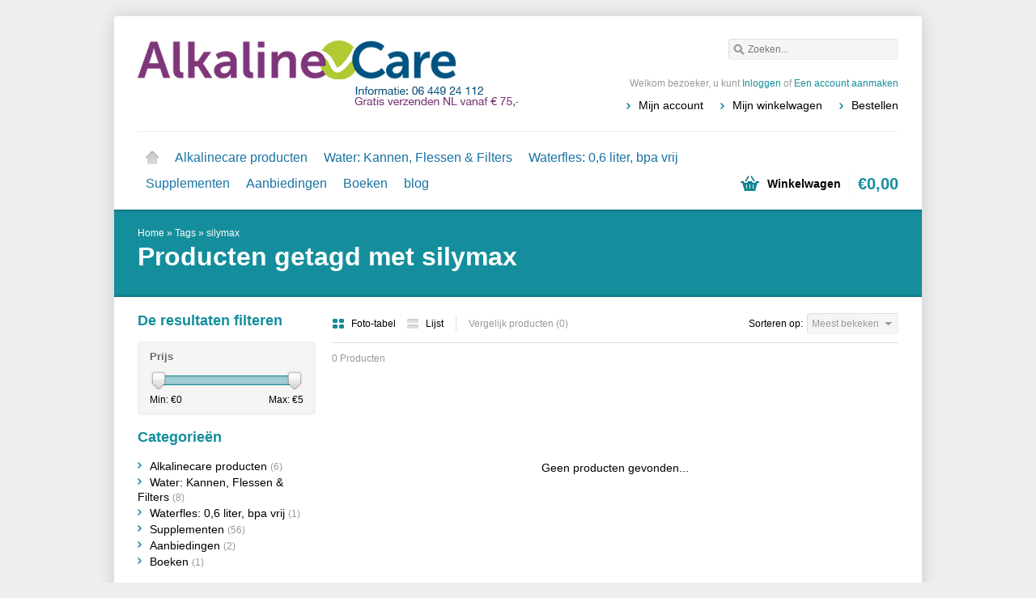

--- FILE ---
content_type: text/html;charset=utf-8
request_url: https://www.alkalinecare.nl/tags/silymax/
body_size: 5427
content:
<!DOCTYPE html>
<html lang="nl">
    <head>
        <meta charset="utf-8"/>
<!-- [START] 'blocks/head.rain' -->
<!--

  (c) 2008-2026 Lightspeed Netherlands B.V.
  http://www.lightspeedhq.com
  Generated: 20-01-2026 @ 23:35:23

-->
<link rel="canonical" href="https://www.alkalinecare.nl/tags/silymax/"/>
<link rel="alternate" href="https://www.alkalinecare.nl/index.rss" type="application/rss+xml" title="Nieuwe producten"/>
<meta name="robots" content="noodp,noydir"/>
<meta property="og:url" content="https://www.alkalinecare.nl/tags/silymax/?source=facebook"/>
<meta property="og:site_name" content="Alkalinecare"/>
<meta property="og:title" content="silymax"/>
<meta property="og:description" content="Alkalinecare biedt gezondheids- en vitaliteitsondersteunende producten. In het assortiment vindt u supplementen, greens, bpa en bps vrije waterflessen, waterfil"/>
<!--[if lt IE 9]>
<script src="https://cdn.webshopapp.com/assets/html5shiv.js?2025-02-20"></script>
<![endif]-->
<!-- [END] 'blocks/head.rain' -->
        <title>silymax - Alkalinecare</title>
        <meta name="description" content="Alkalinecare biedt gezondheids- en vitaliteitsondersteunende producten. In het assortiment vindt u supplementen, greens, bpa en bps vrije waterflessen, waterfil" />
        <meta name="keywords" content="silymax, supplementen, greens, vitamines, mineralen, exendo, bonusan, alkalinecare, good health, youngphorever, bpa vrij, bps vrij, ionizers, gezond water, kraanwater gezondheid, superfood, raw, alkaline water, ph, life ionizers, geioniseerd water, a" />
        <meta name="viewport" content="width=1024" />
        <link rel="shortcut icon" href="https://cdn.webshopapp.com/shops/15402/themes/8007/assets/favicon.ico?20231117180505" type="image/x-icon" />
                <link rel="stylesheet" href="https://cdn.webshopapp.com/shops/15402/themes/8007/assets/stylesheet.css?20231117180505" />
        <link rel="stylesheet" href="https://cdn.webshopapp.com/shops/15402/themes/8007/assets/settings.css?20231117180505" />
        <link rel="stylesheet" href="https://cdn.webshopapp.com/assets/jquery-fancybox-2-1-4.css?2025-02-20" />
        <link rel="stylesheet" href="https://cdn.webshopapp.com/assets/jquery-fancybox-2-1-4-thumbs.css?2025-02-20" />
        <link rel="stylesheet" href="https://cdn.webshopapp.com/shops/15402/themes/8007/assets/custom.css?20231117180505" />
        <script src="https://cdn.webshopapp.com/assets/jquery-1-9-1.js?2025-02-20"></script>
        <script src="https://cdn.webshopapp.com/assets/jquery-migrate-1-1-1.js?2025-02-20"></script>
        <script src="https://cdn.webshopapp.com/assets/jquery-ui-1-10-1.js?2025-02-20"></script>
        <script src="https://cdn.webshopapp.com/assets/jquery-fancybox-2-1-4.js?2025-02-20"></script>
        <script src="https://cdn.webshopapp.com/assets/jquery-fancybox-2-1-4-thumbs.js?2025-02-20"></script>
        <script src="https://cdn.webshopapp.com/assets/jquery-zoom-1-7-0.js?2025-02-20"></script>
        <script src="https://cdn.webshopapp.com/assets/jquery-jcarousel-0-3-0.js?2025-02-20"></script>
        <script src="https://cdn.webshopapp.com/shops/15402/themes/8007/assets/playful.js?20231117180505"></script>
    </head>
    <body>
        <div id="gridsystem" class="hide"></div>

        <div class="wrapper layout-fixed border-shadow-dark">
            <div class="header clearfix">
                <div class="container">
                    <a href="https://www.alkalinecare.nl/" class="logo" title="Alkalinecare - bevorderen en ondersteunen gezondheid en vitaliteit">
                        <img src="https://cdn.webshopapp.com/shops/15402/themes/8007/assets/logo.png?20231117180505" alt="Alkalinecare - bevorderen en ondersteunen gezondheid en vitaliteit" />
                    </a>
                    <div class="topnav">
                        <div class="search tui clearfix">
                            <form action="https://www.alkalinecare.nl/search/" method="get">
                                <input type="text" name="q" autocomplete="off" value="" placeholder="Zoeken..." x-webkit-speech="x-webkit-speech" />
                            </form>
                        </div>
                        <div class="autocomplete">
                            <div class="arrow"></div>
                            <div class="products products-livesearch"></div>
                            <div class="more"><a href="#">Bekijk alle resultaten <span>(0)</span></a></div>
                            <div class="notfound">Geen producten gevonden...</div>
                        </div>
                                                                    </div>
                    <div class="shopnav">
                                                    <p>Welkom bezoeker, u kunt <a href="https://www.alkalinecare.nl/account/">Inloggen</a> of <a href="https://www.alkalinecare.nl/account/register/">Een account aanmaken</a></p>
                                                <ul>
                            <li><a href="https://www.alkalinecare.nl/account/" title="Mijn account">Mijn account</a></li>
                            <li><a href="https://www.alkalinecare.nl/cart/" title="Mijn winkelwagen">Mijn winkelwagen</a></li>
                            <li><a href="https://www.alkalinecare.nl/checkout/" title="Bestellen">Bestellen</a></li>
                        </ul>
                    </div>
                    <div class="categories">
                        <ul class="clearfix">
                            <li class="home"><a href="https://www.alkalinecare.nl/" title="Home">Home</a></li>
                                                            <li><a href="https://www.alkalinecare.nl/alkalinecare-producten/" class="main" title="Alkalinecare producten">Alkalinecare producten</a>
                                                                            <ul>
                                            <li class="arrow"></li>
                                                                                        <li><a href="https://www.alkalinecare.nl/alkalinecare-producten/producten/" class="ellipsis" title="PRODUCTEN">PRODUCTEN <span>(5)</span></a>
                                                                                                    </li>
                                                                                    </ul>
                                                                    </li>
                                                            <li><a href="https://www.alkalinecare.nl/water-kannen-flessen-filters/" class="main" title="Water: Kannen, Flessen &amp; Filters">Water: Kannen, Flessen &amp; Filters</a>
                                                                            <ul>
                                            <li class="arrow"></li>
                                                                                        <li><a href="https://www.alkalinecare.nl/water-kannen-flessen-filters/filters/" class="ellipsis" title="FILTERS">FILTERS <span>(6)</span></a>
                                                                                                    </li>
                                                                                        <li><a href="https://www.alkalinecare.nl/water-kannen-flessen-filters/waterflessen-bpa-vrij/" class="ellipsis" title="WATERFLESSEN: BPA-vrij">WATERFLESSEN: BPA-vrij <span>(3)</span></a>
                                                                                                    </li>
                                                                                    </ul>
                                                                    </li>
                                                            <li><a href="https://www.alkalinecare.nl/waterfles-06-liter-bpa-vrij/" class="main" title="Waterfles: 0,6 liter, bpa vrij">Waterfles: 0,6 liter, bpa vrij</a>
                                                                    </li>
                                                            <li><a href="https://www.alkalinecare.nl/supplementen/" class="main" title="Supplementen">Supplementen</a>
                                                                            <ul>
                                            <li class="arrow"></li>
                                                                                        <li><a href="https://www.alkalinecare.nl/supplementen/good-health-naturally/" class="ellipsis" title="Good health Naturally">Good health Naturally <span>(50)</span></a>
                                                                                                    </li>
                                                                                        <li><a href="https://www.alkalinecare.nl/supplementen/exendo/" class="ellipsis" title="Exendo">Exendo <span>(14)</span></a>
                                                                                                            <ul>
                                                                                                                        <li><a href="https://www.alkalinecare.nl/supplementen/exendo/dpp-iv/" class="ellipsis" title="DPP IV">DPP IV <span>(1)</span></a></li>
                                                                                                                    </ul>
                                                                                                    </li>
                                                                                        <li><a href="https://www.alkalinecare.nl/supplementen/vitals/" class="ellipsis" title="Vitals">Vitals <span>(0)</span></a>
                                                                                                    </li>
                                                                                        <li><a href="https://www.alkalinecare.nl/supplementen/bonusan/" class="ellipsis" title="Bonusan">Bonusan <span>(1)</span></a>
                                                                                                    </li>
                                                                                        <li><a href="https://www.alkalinecare.nl/supplementen/diverse-producten/" class="ellipsis" title="Diverse producten">Diverse producten <span>(2)</span></a>
                                                                                                    </li>
                                                                                    </ul>
                                                                    </li>
                                                            <li><a href="https://www.alkalinecare.nl/aanbiedingen/" class="main" title="Aanbiedingen">Aanbiedingen</a>
                                                                            <ul>
                                            <li class="arrow"></li>
                                                                                        <li><a href="https://www.alkalinecare.nl/aanbiedingen/20-korting-producten/" class="ellipsis" title="20 % korting producten">20 % korting producten <span>(5)</span></a>
                                                                                                    </li>
                                                                                        <li><a href="https://www.alkalinecare.nl/aanbiedingen/15-korting-producten/" class="ellipsis" title="15 % korting producten">15 % korting producten <span>(20)</span></a>
                                                                                                    </li>
                                                                                    </ul>
                                                                    </li>
                                                            <li><a href="https://www.alkalinecare.nl/boeken/" class="main" title="Boeken">Boeken</a>
                                                                    </li>
                                                                                                                      <li><a href="https://www.alkalinecare.nl/blogs/blog/" class="main">blog</a>
                                    <ul>
                                        <li class="arrow"></li>
                                        <li class="title">Recente berichten</li>
                                                                                    <li><a href="https://www.alkalinecare.nl/blogs/blog/neem-gezondheid-en-vitaliteit-in-eigen-hand/" class="ellipsis" title="neem gezondheid en vitaliteit in eigen hand">neem gezondheid en vitaliteit in eigen hand</a></li>
                                                                            </ul>
                                </li>
                                                                                  </ul>
                    </div>
                    <div class="cart">
                        <a href="https://www.alkalinecare.nl/cart/" title="Mijn winkelwagen">
                            <i></i>
                            <small>Winkelwagen</small>
                            <strong>€0,00</strong>
                        </a>
                                            </div>
                </div>
            </div>

            
            <div class="heading">
  <div class="box-border box-border-top"></div>
  <div class="box-border box-border-bottom"></div>
  <div class="container">
    <div class="breadcrumbs">
      <a href="https://www.alkalinecare.nl/" title="Home">Home</a>
              &raquo; <a href="https://www.alkalinecare.nl/tags/">Tags</a>
              &raquo; <a href="https://www.alkalinecare.nl/tags/silymax/">silymax</a>
          </div>
        <h1>Producten getagd met silymax</h1>
  </div>
</div>
<div class="template-content template-collection">
  <div class="sidebar sidebar-left clearfix">
    <div class="sidebar-main">
            <div class="collection-options clearfix">
        <div class="collection-options-mode">
          <a href="https://www.alkalinecare.nl/tags/silymax/" class="button-grid icon icon-16 active">
            <span class="icon-icon icon-icon-grid"></span>
            Foto-tabel
          </a>
          <a href="https://www.alkalinecare.nl/tags/silymax/?mode=list" class="button-list icon icon-16">
            <span class="icon-icon icon-icon-list"></span>
            Lijst
          </a>
        </div>
        <div class="collection-options-compare">
          <a href="https://www.alkalinecare.nl/compare/" title="Vergelijk producten">Vergelijk producten (0)</a>
        </div>
        <div class="collection-options-sort">
          <span class="label">Sorteren op:</span>
          <div class="tui-dropdown">
            <span>Meest bekeken</span>
            <ul>
                              <li><a href="https://www.alkalinecare.nl/tags/silymax/" title="Meest bekeken">Meest bekeken</a></li>
                              <li><a href="https://www.alkalinecare.nl/tags/silymax/?sort=newest" title="Nieuwste producten">Nieuwste producten</a></li>
                              <li><a href="https://www.alkalinecare.nl/tags/silymax/?sort=lowest" title="Laagste prijs">Laagste prijs</a></li>
                              <li><a href="https://www.alkalinecare.nl/tags/silymax/?sort=highest" title="Hoogste prijs">Hoogste prijs</a></li>
                              <li><a href="https://www.alkalinecare.nl/tags/silymax/?sort=asc" title="Naam oplopend">Naam oplopend</a></li>
                              <li><a href="https://www.alkalinecare.nl/tags/silymax/?sort=desc" title="Naam aflopend">Naam aflopend</a></li>
                          </ul>
          </div>
        </div>
              </div>
      <div class="collection-nav clearfix">
        <div class="collection-nav-total">0 Producten</div>
      </div>
      <div id="collectionProductsContainer">
              <div class="products products-grid clearfix">
      <div class="products-loader">Loading...</div>
              <div class="products-empty">Geen producten gevonden...</div>
                </div>
        </div>

                </div>
    <div class="sidebar-side">
        <form action="https://www.alkalinecare.nl/tags/silymax/" method="get" id="filter_form">
    <input type="hidden" name="mode" value="grid" id="filter_form_mode" />
    <input type="hidden" name="limit" value="20" id="filter_form_limit" />
    <input type="hidden" name="sort" value="popular" id="filter_form_sort" />
    <input type="hidden" name="max" value="5" id="filter_form_max" />
    <input type="hidden" name="min" value="0" id="filter_form_min" />
    <div class="sidebar-box">
      <h2>De resultaten filteren</h2>
            <div class="sidebar-box-filter">
        <h4>Prijs</h4>
        <div class="sidebar-filter">
          <div class="sidebar-filter-slider">
            <div id="collection-filter-price" class=""></div>
          </div>
          <div class="sidebar-filter-range clearfix">
            <div class="min">Min: €<span>0</span></div>
            <div class="max">Max: €<span>5</span></div>
          </div>
        </div>
      </div>
          </div>
  </form>

  <script type="text/javascript">
    $(function(){
      $('#filter_form input, #filter_form select').change(function(){
        $(this).closest('form').submit();
      });

      $("#collection-filter-price").slider({
        range: true,
        min: 0,
        max: 5,
        values: [0, 5],
        step: 1,
        slide: function( event, ui){
          $('.sidebar-filter-range .min span').html(ui.values[0]);
          $('.sidebar-filter-range .max span').html(ui.values[1]);

          $('#filter_form_min').val(ui.values[0]);
          $('#filter_form_max').val(ui.values[1]);
        },
        stop: function(event, ui){
          $('#filter_form').submit();
        }
      });
    });
  </script>
<div class="sidebar-box">
  <h2>Categorieën</h2>
  <ul>
           <li><span class="arrow"></span><a href="https://www.alkalinecare.nl/alkalinecare-producten/" title="Alkalinecare producten">Alkalinecare producten <span>(6)</span></a>
            </li>
           <li><span class="arrow"></span><a href="https://www.alkalinecare.nl/water-kannen-flessen-filters/" title="Water: Kannen, Flessen &amp; Filters">Water: Kannen, Flessen &amp; Filters <span>(8)</span></a>
            </li>
           <li><span class="arrow"></span><a href="https://www.alkalinecare.nl/waterfles-06-liter-bpa-vrij/" title="Waterfles: 0,6 liter, bpa vrij">Waterfles: 0,6 liter, bpa vrij <span>(1)</span></a>
            </li>
           <li><span class="arrow"></span><a href="https://www.alkalinecare.nl/supplementen/" title="Supplementen">Supplementen <span>(56)</span></a>
            </li>
           <li><span class="arrow"></span><a href="https://www.alkalinecare.nl/aanbiedingen/" title="Aanbiedingen">Aanbiedingen <span>(2)</span></a>
            </li>
           <li><span class="arrow"></span><a href="https://www.alkalinecare.nl/boeken/" title="Boeken">Boeken <span>(1)</span></a>
            </li>
      </ul>
</div>
  <div class="sidebar-box recent">
    <h2>Recent bekeken <a href="https://www.alkalinecare.nl/recent/clear/" title="Wissen">Wissen</a></h2>
          <div class="products products-sidebar">
      <div class="products-loader">Loading...</div>
                </div>
    </div>
    </div>
  </div>
</div>

                            <div class="socialbar clearfix has_newsletterbar">
                    <div class="box-border box-border-top"></div>
                    <div class="box-border box-border-bottom"></div>
                    <div class="socialbar-container">
                                                    <div class="socialbar-blog">
                                <h4 class="border">Recente berichten</h4>
                                <div class="socialbar-blog-box">
                                                                                                                        <div class="blog-article">
                                                <h3><a href="https://www.alkalinecare.nl/blogs/blog/neem-gezondheid-en-vitaliteit-in-eigen-hand/">neem gezondheid en vitaliteit in eigen hand</a></h3>
                                            </div>
                                                                                                            </div>
                            </div>
                                                                            <div class="socialbar-twitter">
                                <h4 class="border">Twitter</h4>
                                <div class="socialbar-twitter-box">
                                  <a class="twitter-timeline" style="height:250px;" href="https://twitter.com/" data-dnt="true" data-chrome="noheader nofooter noborders transparent" data-link-color="" data-widget-id="337604896515833857">Tweets by Alkalinecare - bevorderen en ondersteunen gezondheid en vitaliteit</a>
                                    <script>!function(d,s,id){var js,fjs=d.getElementsByTagName(s)[0],p=/^http:/.test(d.location)?'http':'https';if(!d.getElementById(id)){js=d.createElement(s);js.id=id;js.src=p+"://platform.twitter.com/widgets.js";fjs.parentNode.insertBefore(js,fjs);}}(document,"script","twitter-wjs");</script>
                                </div>
                            </div>
                                                                            <div class="socialbar-facebook">
                                <h4 class="border">Facebook</h4>
                                <div class="socialbar-facebook-box">
                                    <iframe src="//www.facebook.com/plugins/likebox.php?href=http%3A%2F%2Fwww.facebook.com%2Fseoshop&amp;width=300&amp;height=275&amp;show_faces=false&amp;colorscheme=light&amp;stream=true&amp;show_border=false&amp;header=false&amp;appId=154005474684339" style="border:none; overflow:hidden; width:300px; height:250px;" allowTransparency="true"></iframe>
                                </div>
                            </div>
                                            </div>
                </div>
            
                            <div class="has_socialbar" id="newsletterbar">
                    <div class="box-border box-border-top"></div>
                    <div class="inner">
                        <form id="form-newsletter" action="https://www.alkalinecare.nl/account/newsletter/" method="post">
                            <input type="hidden" name="key" value="c742fade6684d672ab4a468cde53b9b9" />
                            <label for="newsletter-email"><span>Wilt u op de hoogte blijven?</span> Word lid van onze mailinglijst:</label>
                            <input type="text" name="email" id="newsletter-email" value="" placeholder="E-mail adres" />
                            <button type="submit">Abonneer</button>
                        </form>
                    </div>
                    <div class="box-border box-border-bottom"></div>
                </div>
            
            <div class="footer">
                <div class="footer-nav grid  clearfix">
                    <div class="grid-4">
                        <h4>Informatie</h4>
                        <ul>
                                                                              <li class="glyphicon glyphicon-chevron-right"><a href="https://www.alkalinecare.nl/service/about/" title="Over ons">Over ons</a></li>
                                                                                                                                                                                                                                                              <li class="glyphicon glyphicon-chevron-right"><a href="https://www.alkalinecare.nl/service/payment-methods/" title="Betaalmethoden">Betaalmethoden</a></li>
                                                                                                                                                                                                                                </ul>
                    </div>
                    <div class="grid-4">
                                              <h4>Meer</h4>
                        <ul>
                            <li class="glyphicon glyphicon-chevron-right" ><a href="https://www.alkalinecare.nl/collection/" title="Alle producten">Alle producten</a></li>
                            <li class="glyphicon glyphicon-chevron-right" ><a href="https://www.alkalinecare.nl/collection/?sort=newest" title="Nieuwste producten">Nieuwste producten</a></li>
                            <li class="glyphicon glyphicon-chevron-right" ><a href="https://www.alkalinecare.nl/collection/offers/" title="Aanbiedingen">Aanbiedingen</a></li>
                                                            <li class="glyphicon glyphicon-chevron-right" ><a href="https://www.alkalinecare.nl/brands/" title="Merken">Merken</a></li>
                                                                                        <li class="glyphicon glyphicon-chevron-right"><a href="https://www.alkalinecare.nl/tags/" title="Tags">Tags</a></li>
                                                    </ul>
                                                                          <h4 style="margin-top:20px;">RSS feeds</h4>
                            <ul>
                                <li class="glyphicon glyphicon-chevron-right" ><a href="https://www.alkalinecare.nl/index.rss" title="Nieuwste producten">Nieuwste producten</a></li>
                            </ul>
                                            </div>
                    <div class="grid-4">
                        <h4>Mijn account</h4>
                        <ul>
                            <li class="glyphicon glyphicon-chevron-right" ><a href="https://www.alkalinecare.nl/account/information/" title="Account informatie">Account informatie</a></li>
                            <li class="glyphicon glyphicon-chevron-right" ><a href="https://www.alkalinecare.nl/account/orders/" title="Mijn bestellingen">Mijn bestellingen</a></li>
                                                          <li class="glyphicon glyphicon-chevron-right" ><a href="https://www.alkalinecare.nl/account/tickets/" title="Mijn tickets">Mijn tickets</a></li>
                                                        <li class="glyphicon glyphicon-chevron-right" ><a href="https://www.alkalinecare.nl/account/wishlist/" title="Mijn verlanglijst">Mijn verlanglijst</a></li>
                                                    </ul>
                    </div>
                    <div class="grid-4 grid-4-last">
                        <h4>Klantenservice</h4>
                        <ul>
                                                                                                                                        <li class="glyphicon glyphicon-chevron-right"><a href="https://www.alkalinecare.nl/service/general-terms-conditions/" title="Algemene voorwaarden">Algemene voorwaarden</a></li>
                                                                                                              <li class="glyphicon glyphicon-chevron-right"><a href="https://www.alkalinecare.nl/service/disclaimer/" title="Disclaimer">Disclaimer</a></li>
                                                                                                              <li class="glyphicon glyphicon-chevron-right"><a href="https://www.alkalinecare.nl/service/privacy-policy/" title="Privacy Policy">Privacy Policy</a></li>
                                                                                                                                                                    <li class="glyphicon glyphicon-chevron-right"><a href="https://www.alkalinecare.nl/service/shipping-returns/" title="Verzenden &amp; retourneren">Verzenden &amp; retourneren</a></li>
                                                                                                              <li class="glyphicon glyphicon-chevron-right"><a href="https://www.alkalinecare.nl/service/" title="Klantenservice">Klantenservice</a></li>
                                                                                                              <li class="glyphicon glyphicon-chevron-right"><a href="https://www.alkalinecare.nl/sitemap/" title="Sitemap">Sitemap</a></li>
                                                                              </ul>
                    </div>
                </div>
                                <div class="footer-hallmarks clearfix">
                  <table>
                    <tr>
                                              <td>
                          <a href="http://" title="CE certified">
                            <img src="" alt="CE certified" title="CE certified" />
                          </a>
                        </td>
                                          </tr>
                  </table>       
                </div>    
                       
                                                      <div class="footer-tags">
                        <ul class="tagcloud clearfix">
                                                        <li><a href="https://www.alkalinecare.nl/tags/adhd/" title="ADHD">ADHD <span>(9)</span></a></li>
                                                        <li><a href="https://www.alkalinecare.nl/tags/bpa-vrij/" title="BPA vrij">BPA vrij <span>(2)</span></a></li>
                                                        <li><a href="https://www.alkalinecare.nl/tags/dpp-4/" title="DPP 4">DPP 4 <span>(2)</span></a></li>
                                                        <li><a href="https://www.alkalinecare.nl/tags/dpp-iv/" title="DPP IV">DPP IV <span>(2)</span></a></li>
                                                        <li><a href="https://www.alkalinecare.nl/tags/exendo/" title="Exendo">Exendo <span>(6)</span></a></li>
                                                        <li><a href="https://www.alkalinecare.nl/tags/gluzym/" title="Gluzym">Gluzym <span>(2)</span></a></li>
                                                        <li><a href="https://www.alkalinecare.nl/tags/m7/" title="M7">M7 <span>(3)</span></a></li>
                                                        <li><a href="https://www.alkalinecare.nl/tags/m7-life-ionizer/" title="M7 life ionizer">M7 life ionizer <span>(5)</span></a></li>
                                                        <li><a href="https://www.alkalinecare.nl/tags/vervangingsfilter/" title="Vervangingsfilter">Vervangingsfilter <span>(5)</span></a></li>
                                                        <li><a href="https://www.alkalinecare.nl/tags/aanbieding/" title="aanbieding">aanbieding <span>(2)</span></a></li>
                                                        <li><a href="https://www.alkalinecare.nl/tags/alkaline-water/" title="alkaline water">alkaline water <span>(8)</span></a></li>
                                                        <li><a href="https://www.alkalinecare.nl/tags/alkalinecare/" title="alkalinecare">alkalinecare <span>(10)</span></a></li>
                                                        <li><a href="https://www.alkalinecare.nl/tags/alkalinecarenl/" title="alkalinecare.nl">alkalinecare.nl <span>(8)</span></a></li>
                                                        <li><a href="https://www.alkalinecare.nl/tags/alkalinewater/" title="alkalinewater">alkalinewater <span>(6)</span></a></li>
                                                        <li><a href="https://www.alkalinecare.nl/tags/alkalisch-water/" title="alkalisch water">alkalisch water <span>(8)</span></a></li>
                                                        <li><a href="https://www.alkalinecare.nl/tags/basisch-water/" title="basisch water">basisch water <span>(6)</span></a></li>
                                                        <li><a href="https://www.alkalinecare.nl/tags/bonusan/" title="bonusan">bonusan <span>(2)</span></a></li>
                                                        <li><a href="https://www.alkalinecare.nl/tags/calciumcarbonaat/" title="calciumcarbonaat">calciumcarbonaat <span>(2)</span></a></li>
                                                        <li><a href="https://www.alkalinecare.nl/tags/de-epigenetica-van-adhd-en-gutamaat/" title="de epigenetica van ADHD en gutamaat">de epigenetica van ADHD en gutamaat <span>(7)</span></a></li>
                                                        <li><a href="https://www.alkalinecare.nl/tags/garantie/" title="garantie">garantie <span>(2)</span></a></li>
                                                        <li><a href="https://www.alkalinecare.nl/tags/ionisator/" title="ionisator">ionisator <span>(7)</span></a></li>
                                                        <li><a href="https://www.alkalinecare.nl/tags/ioniser/" title="ioniser">ioniser <span>(8)</span></a></li>
                                                        <li><a href="https://www.alkalinecare.nl/tags/kaliumbicarbonaat/" title="kaliumbicarbonaat">kaliumbicarbonaat <span>(2)</span></a></li>
                                                        <li><a href="https://www.alkalinecare.nl/tags/life-ionizer/" title="life ionizer">life ionizer <span>(6)</span></a></li>
                                                        <li><a href="https://www.alkalinecare.nl/tags/life-ionizer-7700/" title="life ionizer 7700">life ionizer 7700 <span>(4)</span></a></li>
                                                        <li><a href="https://www.alkalinecare.nl/tags/life-ionizer-9100/" title="life ionizer 9100">life ionizer 9100 <span>(3)</span></a></li>
                                                        <li><a href="https://www.alkalinecare.nl/tags/lifeionizer/" title="lifeionizer">lifeionizer <span>(4)</span></a></li>
                                                        <li><a href="https://www.alkalinecare.nl/tags/magnesiumcarbonaat/" title="magnesiumcarbonaat">magnesiumcarbonaat <span>(2)</span></a></li>
                                                        <li><a href="https://www.alkalinecare.nl/tags/natriumbicarbonaat/" title="natriumbicarbonaat">natriumbicarbonaat <span>(3)</span></a></li>
                                                        <li><a href="https://www.alkalinecare.nl/tags/ph-miracle/" title="pH miracle">pH miracle <span>(3)</span></a></li>
                                                        <li><a href="https://www.alkalinecare.nl/tags/phour-salts/" title="phour salts">phour salts <span>(3)</span></a></li>
                                                        <li><a href="https://www.alkalinecare.nl/tags/serrapeptase/" title="serrapeptase">serrapeptase <span>(7)</span></a></li>
                                                        <li><a href="https://www.alkalinecare.nl/tags/vetzuren/" title="vetzuren">vetzuren <span>(2)</span></a></li>
                                                        <li><a href="https://www.alkalinecare.nl/tags/waterfles/" title="waterfles">waterfles <span>(2)</span></a></li>
                                                        <li><a href="https://www.alkalinecare.nl/tags/waterionisatie/" title="waterionisatie">waterionisatie <span>(7)</span></a></li>
                                                        <li><a href="https://www.alkalinecare.nl/tags/waterionisator/" title="waterionisator">waterionisator <span>(7)</span></a></li>
                                                        <li><a href="https://www.alkalinecare.nl/tags/watermachine/" title="watermachine">watermachine <span>(7)</span></a></li>
                                                        <li><a href="https://www.alkalinecare.nl/tags/youngphorever/" title="youngphorever">youngphorever <span>(6)</span></a></li>
                                                        <li><a href="https://www.alkalinecare.nl/tags/7700/" title="7700">7700 <span>(3)</span></a></li>
                                                        <li><a href="https://www.alkalinecare.nl/tags/9100/" title="9100">9100 <span>(3)</span></a></li>
                                                    </ul>
                    </div>
                                                  <div class="footer-payment">
                    <a href="https://www.alkalinecare.nl/service/payment-methods/" title="Betaalmethoden">
                                                    <img src="https://cdn.webshopapp.com/assets/icon-payment-banktransfer.png?2025-02-20" title="Bank transfer" alt="Bank transfer" />
                                            </a>
                </div>
                <div class="footer-copyright">
                    &copy; Copyright 2026 Alkalinecare<br />
                                            Powered by
                                                    <a href="https://www.lightspeedhq.nl/" title="Lightspeed" target="_blank">Lightspeed</a>
                                                                                        </div>
            </div>
        </div>

        <script type="text/javascript">
        var searchUrl = 'https://www.alkalinecare.nl/search/';
        </script>

        <!-- [START] 'blocks/body.rain' -->
<script>
(function () {
  var s = document.createElement('script');
  s.type = 'text/javascript';
  s.async = true;
  s.src = 'https://www.alkalinecare.nl/services/stats/pageview.js';
  ( document.getElementsByTagName('head')[0] || document.getElementsByTagName('body')[0] ).appendChild(s);
})();
</script>
  <script src="https://selfservice.robinhq.com/external/robin/9om5771v.js" async="async"></script>
<!-- [END] 'blocks/body.rain' -->
    </body>
</html>

--- FILE ---
content_type: text/css; charset=UTF-8
request_url: https://cdn.webshopapp.com/shops/15402/themes/8007/assets/stylesheet.css?20231117180505
body_size: 8923
content:
* {
  padding: 0;
  margin: 0;
  outline: none;
}

body {
  font-family: Arial, Helvetica, sans-serif;
  font-size: 14px;
  line-height: 18px;
  color: #333333;
  background: #666666 url(bg-none.png) repeat; /* edf3f5 */
}

a {
  color: #333333;
  text-decoration: none;
}
a:hover {
  color: #EA2E49;
}
a img {
  border: none;
}

.hide {
  display: none;
}
.show {
  display: block;
}

.clear {
  clear: both;
}

ol {
  -webkit-margin-before: 1em;
  -webkit-margin-after: 1em;
  -webkit-margin-start: 0px;
  -webkit-margin-end: 0px;
  -webkit-padding-start: 40px;
}

#gridsystem {
  position: fixed;
  top: 0;
  left: 50%;
  margin: 0 0 0 -470px;
  width: 940px;
  height: 5000px;
  background: url(grid.png) repeat-y;
  z-index: 1000;
}

h1, h2 {
  margin: 0 0 15px 0;
}


h2, h2 * {
  line-height: 28px;
  font-size: 26px;
}

h2 {
  padding-top: 6px;
  padding-bottom: 6px;
}

h3 {
  font-size: 14px;
  line-height: 18px;
}


h2.border, h4.border {
  border-bottom: 1px solid #DDD;
}
h2.border.border-small, h4.border.border-small {
  display: inline-block;
}


.ellipsis {
  white-space: nowrap;
  overflow: hidden;
  text-overflow: ellipsis;
}


.icon {
  position: relative;
  background-repeat: no-repeat;
  background-position: center left;
}
.icon.icon-10 {
  padding-left: 14px !important;
}
.icon.icon-16 {
  padding-left: 24px !important;
}

.icon .icon-icon {
  position: absolute;
  left: 0;
  top: 50%;
  display: block;
  background-repeat: no-repeat;
  background-position: center;
  background-color: #187EA2;
}

.icon:hover .icon-icon {
  background-color: #EA2E49;
}

.icon.icon-10 .icon-icon {
  width: 10px;
  height: 10px;
  margin-top: -5px;
}
.icon.icon-16 .icon-icon {
  width: 16px;
  height: 16px;
  margin-top: -8px;
}

.icon.icon-10 .icon-icon-add {
  background-image: url(icon-10-add.png);
}
.icon.icon-10 .icon-icon-edit {
  background-image: url(icon-10-edit.png);
}
.icon.icon-16 .icon-icon-cart {
  background-image: url(icon-16-cart.png);
}
.icon.icon-16 .icon-icon-grid {
  background-image: url(icon-16-grid.png);
}
.icon.icon-16 .icon-icon-list {
  background-image: url(icon-16-list.png);
}


.grid .grid-4 {
  float: left;
  width: 220px;
  margin-right: 20px;
}
.grid .grid-4.grid-4-last {
  margin-right: 0;
}


.color-green {
  color: green;
}
.color-red {
  color: red;
}
.color-primary {
  color: #187EA2;
}
.color-secondary {
  color: #EA2E49;
}


.wrapper {
  min-width: 998px;
  background: #FFF;
}


.wrapper.layout-fixed {
  width: 998px;
  margin: 20px auto;
  box-shadow:  0 0 20px rgba(0, 0, 0, 0.15);
  border-radius: 3px;
}




.header {
  width: 940px;
  margin: 0 auto;
  position: relative;
}

.header .container {
  float: left;
}

.header a.logo {
  display: block;
  float: left;
  margin: 30px 10px 30px 0;
  width: 470px;
  height: 80px;
}

.header .topnav {
  position: absolute;
  top: 28px;
  right: 0;
  white-space: nowrap;
  height: 26px;
}


.header .topnav .language {
  float: right;
  margin-right: 10px;
}



.header .topnav .currency {
  float: right;
  margin-right: 10px;
}

.header .topnav .search {
  float: right;
  width: 210px;
  height: 26px;
}
.header .topnav .search input {
  width: 180px;
  background: url(icon-search.png) 4px 4px no-repeat #F5F5F5;
  padding: 3px 5px 3px 23px;
}

.header .topnav .autocomplete {
  width: 208px;
  position: absolute;
  right: 0;
  top: 35px;
  background: #FFF;
  border-radius: 4px;
  border: 1px solid #DDD;
  box-shadow:rgba(0,0,0,0.1) 0 0 10px;
  z-index: 300;
  display: none;
}

.header .topnav .autocomplete .arrow {
  position: absolute;
  left: 0;
  top: -10px;
  width: 100%;
  height: 10px;
  background: url(dropdown-arrow.png) 10px 0 no-repeat;
}

.header .topnav .title {
  font-weight: bold;
  color: #999999;
  height: 18px;
  padding: 10px;
  border-bottom: 1px solid #eee;
  background: rgba(0, 0, 0, 0.025);

}

.header .topnav .autocomplete .more {
  padding: 10px;
  border-top: 1px solid #eee;
}

.header .topnav .autocomplete .more a {
  padding-left: 15px;
  background: url(list-bullet.png) top left no-repeat #187EA2;
  font-size: 12px;
}

.header .topnav .autocomplete .more span {
  color: #999;
}
.header .topnav .autocomplete .notfound {
  padding: 15px 10px;
  text-align: center;
  font-weight: bold;
  font-size: 12px;
  display: none;
}

.header .topnav .autocomplete.noresults .products,
.header .topnav .autocomplete.noresults .more {
  display: none;
}
.header .topnav .autocomplete.noresults .notfound {
  display: block;
}




.header .shopnav {
  margin: 74px 0 23px 0;
  text-align: right;
}
.header .shopnav p {
  margin-bottom: 9px;
  text-align: right;
  font-size: 12px;
  color: #999;
  line-height: 18px;
}
.header .shopnav p a {
  color: #187EA2;
}
.header .shopnav p a:hover {
  color: #EA2E49;
}
.header .shopnav ul {
  list-style: none;
  height: 18px;
  display: block;
  line-height: 18px;
}

.header .shopnav ul li {

  display: inline;
  margin-left: 17px;
  height: 18px;
  line-height: 18px;

  padding-left: 15px;
  background: url(list-bullet.png) top left no-repeat #187EA2;
}

.header .shopnav ul li a {
  height: 18px;
  line-height: 18px;
}

.header .categories {
  clear: both;
  width: 940px;
  padding: 16px 0;
  border-top: 1px solid #EEE;
}
.header .categories ul {
  display: block;
  max-width: 700px;
  /* overflow: hidden; */
  list-style: none;
}
.header .categories ul li {
  height: 32px;
  line-height: 32px;
  display: block;
  float: left;
  position: relative;
}


.header .categories ul li.home {
  width: 36px;
}

.header .categories ul li.home a,
.header .categories ul li a.main {
  color: #EA2E49;
  padding: 0 10px;
  font-size: 16px;
  height: 32px;
  line-height: 32px;
  display: block;
  float: left;
}
.header .categories ul li.home a {
  width: 36px;
  padding: 0;
  text-indent: -9999px;
  background: url(icon-home.png) center no-repeat #DDD;
}

.header .categories ul li.hover a {
}

.header .categories ul li.hover a.main {
  color: #FFFFFF;
  background-color: #EA2E49;
  border-radius: 3px;
  box-shadow: inset 0 1px 0 rgba(0, 0, 0, 0.1);
  text-shadow: 0 -1px 0 rgba(0, 0, 0, 0.1);

}



.header .categories ul li.hover.home a {
  background-color: #EA2E49;
}



.header .categories ul ul {
  display: none;
  position: absolute;
  top: 41px;
  left: 0px;
  z-index: 1000;
  height: auto;
  width: auto;

  padding: 10px;

  background: white;
  border-radius: 4px;
  border: 1px solid #DDD;
  box-shadow: rgba(0, 0, 0, 0.1) 0 0 10px;

  line-height: 18px;
  font-size: 13px;
}


.header .categories ul li.hover ul {
  display: block;
}

.header .categories ul ul li {
  float: none;
  padding-left: 15px;
  background: url(list-bullet.png) top left no-repeat #187EA2;

  height: 18px;
  line-height: 18px;

}

.header .categories ul ul li a {
  min-width: 160px;
  display: block;
}


.header .categories ul ul li a span {
  color: #999;
  font-weight: normal;
  font-size: 12px;
}

.header .categories ul ul li.arrow {
  position: absolute;
  left: 0;
  top: -10px;
  width: 100%;
  height: 10px;

  background: url(dropdown-arrow.png) 10px 0 no-repeat;
}
.header .categories ul ul li.title {
  color: #999;
  padding: 0 0 10px 0;
  background: none;
  text-transform: uppercase;
  font-size: 12px;
  white-space: nowrap;
  overflow: hidden;
  text-overflow: ellipsis;
}


.header .categories ul ul ul,
.header .categories ul li.hover ul ul {
  left: 140px;
  top: -12px;
  display: none;
}
.header .categories ul li.hover ul li.hover ul {
  display: block;
}



.header .cart {
  z-index: 250;
  position: absolute;
  bottom: 16px;
  right: 0;
  height: 24px;
  padding: 4px 0;
}

.header .cart a {
  display: block;
  line-height: 24px;
}

.header .cart i {
  display: block;
  float: left;
  width: 24px;
  height: 24px;
  background: url(icon-cart.png) no-repeat #187EA2;
}

.header .cart a small {
  display: block;
  float: left;
  height: 24px;
  background: #FFF;
  line-height: 24px;
  border-right: 1px solid #EEEEEE;
  padding: 0 10px;
  font-size: 14px;
  font-weight: bold;
}

.header .cart a strong {
  float: left;
  display: block;
  color: #187EA2;
  font-size: 20px;
  padding: 6px;
  margin: -6px -6px 0 4px;
}

.header .cart.hover a strong {
  color: #FFFFFF;
  background: #187EA2;
  border-radius: 3px;
  box-shadow: inset 0 1px 0 rgba(0, 0, 0, 0.1);
  text-shadow: 0 -1px 0 rgba(0, 0, 0, 0.1);
}


.header .cart .contents {
  position: absolute;
  display: none;
  top: 41px;
  right: -6px;
  z-index: 1000;
  height: auto;
  width: 298px;
  background: white;
  border-radius: 4px;
  border: 1px solid #DDD;
  box-shadow: rgba(0, 0, 0, 0.1) 0 0 10px;
  line-height: 18px;
  font-size: 13px;
  z-index: 1000;
}

.header .cart.hover .contents {
  display: block;
}
.header .cart .contents .arrow {
  position: absolute;
  left: -1px;
  top: -10px;
  width: 300px;
  height: 10px;
  background: url(dropdown-arrow.png) 260px 0 no-repeat;
}

.header .cart .contents .sum {
  border-top: 1px solid #eee;
  background: #f5f5f5;
  padding: 10px;
  font-size: 12px;
  text-align: right;
  color: #333333;
  text-shadow: 0 1px 0 #FFFFFF;
}
.header .cart .contents .buttons {
  border-top: 1px solid #eee;
  padding: 10px 0;
  text-align: center;
}

.header .cart .contents .buttons a {
  display: inline-block;
  padding-left: 15px;
  background: url(list-bullet.png) top left no-repeat #187EA2;
  line-height: 18px;
  margin: 0 5px;
  font-size: 12px;
}

.heading {
  margin-bottom: 20px;
  padding-top: 20px;
  background: url(bg-none.png) #EEEEEE;
  overflow: hidden;
  position: relative;
}


.messages {
  margin: 0 auto 20px auto;
  width: 940px;
  font-size: 12px;
  font-weight: bold;
  line-height: 16px;
}

.messages ul {
  margin: 0 0 20px 0;
  padding: 5px 5px 5px 26px;
  color: #3B5998;
  text-shadow: 0 1px #FFFFFF;
  background: #ECEFF5;
  border: 1px solid #3B5998;
  border-radius: 5px;
}




.gui-messages ul {
  padding: 5px 5px 5px 26px;
  margin-bottom: 10px;
  color: #3B5998;
  text-shadow: 0 1px #FFFFFF;
  list-style-type: none;
  background: #ECEFF5;
  border: 1px solid #3B5998;
  border-radius: 5px;
}
.messages ul.error {
  color: #DD3C10;
  background: #FCECE8;
  border-color: #DD3C10;
}
.messages ul.success {
  color: #609946;
  background: #EFF5ED;
  border-color: #609946;
}
.messages ul.warning {
  color: #E2C822;
  background: #FCFAE9;
  border-color: #E2C822;
}



.box-border {
  height: 10px;
  background: url(border-none.png) repeat-x;
  position: absolute;
  left: 0;
  right: 0;
  z-index: 50;
}

.border-waves .box-border {
  background-image: url(border-waves.png);
}

.border-shadow-light .box-border {
  background-image: url(border-shadow-light.png);
}

.border-shadow-dark .box-border {
  background-image: url(border-shadow-dark.png);
}


.box-border.box-border-top {
  top: 0;
  background-position: top left;
}
.box-border.box-border-bottom {
  bottom: 0;
  background-position: bottom left;
}

.heading .container {
  width: 940px;
  margin: 0 auto;
  position: relative;
}

.heading .container .breadcrumbs {
  font-size: 12px;
}

.heading .container .breadcrumbs a {
  color: #103E47;
}
.heading .container .breadcrumbs a:hover {
  color: #EA2E49;
}

.heading .container .image {
  width: 80px;
  height: 80px;
  background: #fff;
  position: absolute;
  right: 24px;
  top: -10px;
  padding: 20px;
  border-radius: 70px;
  box-shadow: 0 0 10px rgba(0, 0, 0, 0.01);
}

.heading h1 {
  color: #187EA2;
  clear: both;
  margin-bottom: 10px;
  padding-bottom: 20px;
  line-height: 40px;
  font-size: 32px;
}

.heading.heading-image h1 {
  padding-right: 160px;
}

.textpage {
  width: 940px;
  margin: 0 auto;
}

.wysiwyg {
  overflow: hidden;
  line-height: 24px;
}
.wysiwyg.wysiwyg-margin {
  margin-bottom: 18px;
}

.wysiwyg p {
  margin-bottom: 18px;
}
.wysiwyg ul {
  padding-left:18px;
  margin-bottom: 18px;
}
/*
.wysiwyg ul li {
  padding-left: 15px;
  background: url(list-bullet.png) top left no-repeat #187EA2;
}
.wysiwyg ul ul {
  margin-bottom: 0;
}

.wysiwyg ol {
  margin-bottom: 18px;
  list-style: decimal;
  padding-left: 20px;
}
.wysiwyg ol ol {
  margin-bottom: 0;
}
*/

.sidebar {
  width: 940px;
  margin: 0 auto;
}

.sidebar .sidebar-side {
  width: 220px;
}
.sidebar .sidebar-main {
  width: 700px;
}

.sidebar.sidebar-left .sidebar-side,
.sidebar.sidebar-right .sidebar-main {
  float: left;
}
.sidebar.sidebar-left .sidebar-main,
.sidebar.sidebar-right .sidebar-side {
  float: right;
}

.sidebar-box {
  margin-bottom: 18px;
  border-bottom: 1px solid #DDD;
}
.sidebar-box:last-child {
  border-bottom: none;
}



.sidebar-box.sidebar-box-dark {
  background: #F5F5F5;
  border-bottom: none;
  padding: 15px;
  border-radius: 5px;
}


.sidebar-box h2 {
  margin-bottom: 17px;
  padding: 0;
  line-height: 18px;
  font-size: 18px;
  color: #187EA2;
}
.sidebar-box.sidebar-box-dark h2 {
  color: #999;
}

.sidebar-box h2 a {
  float: right;
  font-size: 12px;
  font-weight: normal;
  line-height: 18px;
  color: #999;
  letter-spacing: normal;
}

.sidebar-box-link {
  padding-bottom: 10px;
  margin-top: -10px;
  text-align: right;
}

.sidebar-box a.bullet {
  padding-left: 15px;
  background: url(list-bullet.png) top left no-repeat #187EA2;
}


.sidebar-box .sidebar-box-filter {
  padding: 10px 15px;
  background: #F5F5F5;
  margin-bottom: 15px;
  border-radius: 5px;
  box-shadow: inset 0 0 5px rgba(0, 0, 0, 0.05);

}

.sidebar-box .sidebar-box-filter h4 {
  color: #666;
  font-size: 13px;
  padding-bottom: 5px;
  text-shadow: 0 1px 0 #FFF;
}

.sidebar-box-filter-box {
}


.sidebar-box .sidebar-box-filter select {
  width: 190px !important;
}


.sidebar-box.sidebar-box-filter {
  border-radius: 5px;
  border-bottom: none;
  padding: 10px 15px;
  background: #F5F5F5;
  box-shadow: inset 0 0 5px rgba(0, 0, 0, 0.1);


}

.sidebar-box-filter-filter {

  border-top: 1px solid #ddd;
  padding-top: 10px;
  margin-top: 5px;
}


.sidebar-box-filter-filter select {
  width: 180px !important;
}

.sidebar-box.sidebar-box-filter h4 {
}




.sidebar-box ul {
  list-style: none;
  margin-bottom: 18px;
}

.sidebar-box ul li .arrow {
  background: url(list-bullet.png) top left no-repeat #187EA2;
  display: inline-block;
  height: 15px;
  width: 15px;
}

.sidebar-box ul li a.active {
  color: #000;
  font-weight:bold;
}

.sidebar-box ul li a span {
  color: #999;
  font-weight: normal;
  font-size: 12px;
}

.sidebar-box ul ul {
  margin-bottom: 0;
  padding-left: 15px;
}

.sidebar-filter {
}
.sidebar-filter-item input[type="checkbox"] {
  margin: 3px 5px 3px 0 !important;
}
.sidebar-filter-item label {
  font-size: 13px;
  height: 22px !important;
  line-height: 22px !important;
  font-weight: normal !important;
  width: 165px !important;
}

.sidebar-filter-item label span {

  color: #999;
  font-weight: normal;
  font-size: 12px;
}


.productpage .productpage-images {
  float: left;
  width: 300px;
}


.productpage .productpage-images-featured {
  display: inline-block;
  box-shadow: 0 0 3px rgba(0, 0, 0, 0.2);
  border-radius: 3px;
  cursor:pointer;
  cursor:-moz-zoom-in;
  cursor:-webkit-zoom-in;
}

.productpage .productpage-images-featured img {
  display: block;
}



.productpage-images-thumbs {
  list-style: none;
  margin: 0 0 0 -20px;
  display: block;
}
.productpage-images-thumbs li {
  width: 60px;
  height: 60px;
  float: left;
  margin: 20px 0 0 20px;
}


.productpage-images-thumbs li img {
  box-shadow: 0 0 3px rgba(0, 0, 0, 0.2);
  border-radius: 3px;
  cursor:pointer;
  cursor:-moz-zoom-in;
  cursor:-webkit-zoom-in;
}

.productpage .product-info {
  float: right;
  width: 380px;
  position: relative;
}
.productpage .product-info .description {
  padding-bottom: 20px;
}
.productpage .product-info .pricing {
  position: absolute;
  top: 0;
  right: 0;
  width: 100px;
  padding: 0 0 10px 20px;
  background: #FFFFFF;
  height: 120px;
}

.productpage .product-info .pricing .price {
  height: 92px;
  width: 92px;
  padding-top: 40px;
  font-size: 28px;
  background-color: #187EA2;
  border-radius: 50px 6px 50px 50px;
  letter-spacing: -1px;
  text-align: center;
  color: #FFFFFF;
  padding: 4px;
}
.productpage .product-info .pricing .price .border {
  border: 1px solid rgba(255, 255, 255, 0.4);
  border-radius: 50px 6px 50px 50px;
  height: 55px;
  padding-top: 35px;
}
.productpage .product-info .pricing .price.price-len5 { font-size:26px; }
.productpage .product-info .pricing .price.price-len6 { font-size:23px; }
.productpage .product-info .pricing .price.price-len7 { font-size:21px; }
.productpage .product-info .pricing .price.price-len8 { font-size:18px; }

.productpage .product-info .pricing .price.price-offer {
  background-color: #EA2E49;
}
.productpage .product-info .pricing .price.price-offer .border {
  border: 1px solid rgba(255, 255, 255, 0.4);
  border-radius: 50px 6px 50px 50px;
  height: 79px;
  padding-top: 10px;
}

.productpage .product-info .pricing .price span {
  color: #FFFFFF;
  display: block;
}

.productpage .product-info .pricing .price span.price-old {
  line-height: 16px;
  text-decoration: line-through;
  opacity: 0.8;
  padding-bottom: 10px;
  font-size: 14px;
}


.productpage .product-info .pricing .price span.currency {
  opacity: 0.7;
  line-height: 16px;
  font-size: 18px;
  padding-top: 8px;
  letter-spacing: normal;
  text-transform: lowercase;
}

.productpage .product-info .pricing .price-tax {

  padding: 5px 0;
  color: #666;
  text-align: center;
  font-size: 12px;
}

.productpage .product-info .details {
  font-size: 12px;
  display: block;
  margin-bottom: 20px;
}

.productpage .product-info .details .product-discounts {
  font-weight: bold;
  margin-bottom: 10px;
}

.productpage .product-info .details .product-discounts span {
  width: 100%;
  margin-bottom: 7px;
  display: block;
}

.productpage .product-info .details dt {
  clear: left;
  width: 49%;
  float: left;
  margin-bottom: 7px;
  font-weight: bold;
}

.productpage .product-info .details dd {
  width: 50%;
  float: right;
  margin-bottom: 7px;
}

.productpage .product-info .share {
  margin-bottom: 20px;
  padding: 15px 0 5px 0;
  border-top: 1px solid #EEE;
  border-bottom: 1px solid #EEE;
}

.productpage .product-info .share .rating {
  margin-right: 120px;
  padding: 5px 10px 20px 10px;
  text-align: center;
}

.productpage .product-info .share .rating .stars {
  width: 80px;
  height: 16px;
  background: url(icon-16-stars.png) 0px 0px repeat-x;
  margin: 0 3px 9px 0;
  display: inline-block;
  vertical-align: bottom;
}
.productpage .product-info .share .rating .stars-percent {
  width: 100%;
  height: 16px;
  background: url(icon-16-stars.png) 0px -16px repeat-x;
  display: inline-block;
  float: left;
}

.productpage .product-info .share .rating .score {
  margin-bottom: 9px;
  display: inline-block;
  height: 16px;
  line-height: 16px;
  font-size: 13px;
  font-weight: bold;
}
.productpage .product-info .share .rating .score .total {
  color: #999999;
  font-weight: normal;
  font-size: 12px;
}
.productpage .product-info .share .rating .score .total a {
  color: #999999;
}
.productpage .product-info .share .rating .score .total a:hover {
  color: #EA2E49;
}

.productpage .product-info .share .rating .button-review {
  color: #187EA2;
}
.productpage .product-info .share .rating .button-review:hover {
  color: #EA2E49;
}

.productpage .product-info .share .social {
  max-width: 260px;
  min-height: 30px;
  text-align: left;
}
.productpage .product-info .share .social .social-block {
  margin: 5px 0;
}
.productpage .product-info .share .social .social-block.social-block-facebook {
  display: inline-block;
  width: 82px;
  height: 20px;
  vertical-align: bottom;
}
.productpage .product-info .share .social .social-block.social-block-google {
  display: inline-block;
  width: 66px;
  height: 20px;
  vertical-align: bottom;
}
.productpage .product-info .share .social .social-block.social-block-pinterest {
  display: inline-block;
  width: 45px;
  height: 20px;
  vertical-align: bottom;
}
.productpage .product-info .share .social .social-block.social-block-twitter {
  display: inline-block;
  width: 94px;
  height: 20px;
  vertical-align: bottom;
}
.productpage .product-info .share .social .social-block.social-block-addthis {
  display: inline-block;
  width: 20px;
  height: 16px;
  padding: 2px 0;
  vertical-align: bottom;
}


.product-info .buy {
  text-align: right;
}

.product-info .quantity {
  border: 1px solid #000;
  background: #EEE;
  height: 40px;
  float: left;
  width: 71px;
  background: #F5F5F5;
  border-radius: 4px;
  border: 1px solid #DDD;
  border-color: #DDD #EEE #EEE #DDD;
}
.product-info .quantity.hover {
  border-color: #999 #DDD #DDD #AAA;
}


.product-info .quantity input {
  width: 40px;
  border: none;
  background: transparent;
  font-size: 16px;
  text-align: center;
  height: 24px;
  line-height: 24px;
  display: block;
  float: left;
  padding: 8px 5px;
}
.product-info .quantity .change {
  float: left;
  width: 20px;
  border-left: 1px solid #DDD;
  height: 40px;
}
.product-info .quantity.hover .change {
  border-left: 1px solid #999;

}
.product-info .quantity .change a {
  display: block;
  width: 20px;
  height: 20px;
  text-align: center;
  text-indent: -9999px;
  background: url(quantity.png) no-repeat;
}
.product-info .quantity .change a.up {
  background-position: 0px 0px;
}
.product-info .quantity .change a.down {
  background-position: 0px -20px;
}
.product-info .quantity .change a:hover {
  background-color: #DDD;
}


.product-info .buy .add {
  display: inline-block;
  height: 36px;
  padding: 3px;
  background: #187EA2;
  border-radius: 4px;
}

.product-info .buy .add span {
  display: inline-block;
  border: 1px solid rgba(255, 255, 255, 0.4);
  padding: 0 15px;
  height: 34px;
  line-height: 34px;
  color: #FFF;
  font-size: 16px;
  text-transform: uppercase;
  border-radius: 2px;
}
.product-info .buy .add:hover span {
  border: 1px solid rgba(255, 255, 255, 0.8);
}
.product-info .buy .add-outofstock {
  display: inline-block;
  height: 36px;
  padding: 3px;
  background: #187EA2;
  border-radius: 4px;
}
.product-info .buy .add-outofstock span {
  display: inline-block;
  border: 1px solid rgba(255, 255, 255, 0.4);
  padding: 0 15px;
  height: 34px;
  line-height: 34px;
  font-size: 16px;
  text-transform: uppercase;
  border-radius: 2px;
}
.product-info .buy .add-outofstock:hover span {
  border: 1px solid rgba(255, 255, 255, 0.8);
}

.product-info .actions {
  text-align: center;
  font-weight: bold;
  margin-top: 20px;
}
.product-info .actions a {
  margin: 0 5px;
}

.productpage .reviews {
}
.productpage .reviews .write {
  text-align: right;
}
.productpage .reviews .write .stats {
  float: left;
}

.productpage .reviews .review {
  margin-bottom: 15px;
  border-bottom: 1px solid #EEEEEE;
}
.productpage .reviews .review p {
  margin-bottom: 15px;
}


.productpage .reviews .review .rating {
  float: right;
}

.productpage .reviews .review .rating .stars {
  width: 80px;
  height: 16px;
  background: url(icon-16-stars.png) 0px 0px repeat-x;
  margin: 0 3px 9px 0;
  display: inline-block;
  vertical-align: bottom;
}
.productpage .reviews .review .rating .stars-percent {
  width: 100%;
  height: 16px;
  background: url(icon-16-stars.png) 0px -16px repeat-x;
  display: inline-block;
  float: left;
}

.productpage .reviews .review .rating .score {
  margin-bottom: 9px;
  display: inline-block;
  height: 16px;
  line-height: 16px;
  font-size: 13px;
  font-weight: bold;
}


.productpage .reviews .review .author {
  font-weight: bold;
}
.productpage .reviews .review .author .date {
  color: #999999;
  font-weight: normal;
  font-size: 12px;
}



.productpage .tabs {
  margin: 20px 0 0 -10px;
}

.productpage .tabs ul.tabs-tabs {
  list-style: none;
  width: 100%;
  height: 40px;
  display: table;
}
.productpage .tabs ul.tabs-tabs li {
  display: table-cell;
  padding-left: 10px;  
  *float: left;
  *width: 28%;
}

.productpage .tabs ul.tabs-tabs li a {
  display: block;
  height: 40px;
  line-height: 40px;
  text-transform: uppercase;
  padding: 0 30px;

  text-align: center;

  box-shadow: inset 0 -3px 4px rgba(0, 0, 0, 0.03);
  background: #DDD;
  border-radius: 3px 3px 0 0;
}

.productpage .tabs ul.tabs-tabs li.ui-tabs-active a {
  box-shadow: none;
  background: #F3F3F3;
  color: #999;
}


.productpage .tabs-holder {
  border: 10px solid #F3F3F3;
  border-radius: 0 0 4px 4px;
  margin-left: 10px;
}

.productpage .tabs-content {
  padding: 75px 15px 15px 15px;
  margin-top: -60px;
}

.productpage .tabs-content.ui-tabs-hide {
  display: none;
}

.productpage .tabs-content td.spec-title {
  padding-right:10px;
}

.productpage .related {
  margin-top: 20px;
}


.brands {
  width: 880px;
  height: 80px;
  padding: 0 30px;
  margin-bottom: 30px;
  position: relative;
}

.brands-container {
  width: 880px;
  height: 80px;
  overflow: hidden;
  position: relative;
}

.brands-container ul {
  list-style: none;
  width: 20000px;
  position: absolute;
}
.brands-container ul li {
  float: left;
  margin-right: 20px;
}

.brands-container ul li img {
  margin: 0 40px;
}

.brands a.prev,
.brands a.next {
  display: block;
  width: 30px;
  height: 48px;
  background: #F00;
  position: absolute;
  top: 16px;
  text-indent: -9999px;
  background: url(slides-controls.png) no-repeat #ddd;
}
.brands a.prev:hover,
.brands a.next:hover {
  background-color: #EA2E49;
}
.brands a.prev {
  left: 0;
  background-position: -15px 0;
}

.brands a.next {
  right: 0;
  background-position: -51px 0;
}

/*
.brands .slides {
  position: relative;
}
.brands .slides-container {
  overflow: hidden;
  width: 880px;
  height: 80px;
  margin: 0 auto;
}
.brands .slides .pagination {
  display: none;
}

.brands .slides .slide a {
  display: block;
  width: 220px;
  float: left;
}

.brands .slides a.next,
.brands .slides a.prev {
  display: block;
  width: 30px;
  height: 48px;
  background: #F00;
  position: absolute;
  top: 16px;
  text-indent: -9999px;
  background: url(slides-controls.png) no-repeat #ddd;
}

.brands .slides a.next:hover,
.brands .slides a.prev:hover {
  background-color: #EA2E49;
}
.brands .slides a.prev {
  left: 0;
  background-position: -15px 0;
}

.brands .slides a.next {
  right: 0;
  background-position: -51px 0;
}
*/




.headlines {
  height: 350px;
  background: #E6F6FA;
  margin-bottom: 30px;
  position: relative;
}


.headlines .slides {
  position: relative;
  width: 998px;
  margin: 0 auto;
  overflow: hidden;
  height: 350px;
}

.headlines .slides-container {
  width: 998px;
  height: 350px;
  position: relative;
}


.headlines .slides a.prev,
.headlines .slides a.next {
  display: block;
  position: absolute;
  width: 48px;
  height: 48px;
  background: url(slides-controls.png) no-repeat #187EA2;
  top: 50%;
  z-index: 50;
  border-radius: 24px;
  text-indent: -9999px;
  opacity: 0;
  border: 2px solid white;
}
.headlines .slides a.prev {
  left: 0;
  margin: -24px 0 0 29px;
  background-position: 0 0;
}
.headlines .slides a.next {
  right: 0;
  margin: -24px 29px 0 0;
  background-position: -48px 0;
}

.headlines .slides a.prev:hover,
.headlines .slides a.next:hover {
  background-color: #EA2E49;
}

.slides ul {
  list-style: none;
  width: 20000px;
  position: absolute;
}

.slides ul li {
  float: left;
}
/*
.headlines .slides ul.pagination {
  list-style: none;
  text-align: center;
  margin-top: 5px;
}

.headlines .slides ul.pagination li {
  display: inline-block;
}

.headlines .slides ul.pagination a {
  display: block;
  width: 22px;
  height: 22px;
  background: url(slides-bullets.png) no-repeat #EEE;
  text-indent: -9999px;
}

.headlines .slides ul.pagination li.current a {
  background-color: #187EA2;
}
.headlines .slides ul.pagination li a:hover {
  background-color: #EA2E49;
}
*/

.content {
  width: 960px;
  margin: 0 auto;
}

.content .index {
  width: 940px;
  margin: 0 auto;
}

.content .index h2 {
  font-size: 24px;
}

.index .index-content {
  margin: 0  0 18px 0;
}
.index .index-content p {
  padding: 0 0 18px 0;
}

.index .index-latest {
  margin: 0  0 18px 0;
}

.index .categories.clearfix {
  width: auto;
}
.index .categories .category {
  width: 172px;
}



.banners {
  margin-bottom: 32px;
}
.banners .banner {
  width: 220px;
  height: 140px;
  float: left;
  margin-right: 20px;
}
.banners .banner.banner-last {
  margin-right: 0;
}


.index .index-brands {
  margin: 0  0 18px 0;
  height: 80px;
}


.index .index-brands .jcarousel_horizontal li {
  width: 25%;
}

.socialbar {
  margin-bottom: 30px;
  background: url(bg-none.png) #F5F5F5;
  padding: 20px 29px;
  position: relative;
}

.socialbar.has_newsletterbar {
  margin-bottom: 0;
}

.border-shadow-light .socialbar.has_newsletterbar .box-border.box-border-bottom {
  background-image: url(border-none.png);
}

.border-shadow-dark .socialbar.has_newsletterbar .box-border.box-border-bottom {
  background-image: url(border-none.png);
}

.socialbar .socialbar-container {
  width: 940px;
  margin: 0 auto;
}

.socialbar h4 {
  padding: 10px 0;
  text-indent: 34px;
  background-position: left center;
  background-repeat: no-repeat;
  font-weight: normal;
  line-height: 18px;
  font-size: 18px;
}

.socialbar .socialbar-blog h4 { margin-bottom:10px; background-image: url(icon-24-blog.png); }
.socialbar .socialbar-twitter h4 { background-image: url(icon-24-twitter.png); }
.socialbar .socialbar-facebook h4 { background-image: url(icon-24-facebook.png); }

.socialbar .socialbar-blog {
  width: 300px;
  float: left;
}

.socialbar .socialbar-blog .blog-article {
  margin-bottom: 15px;
}

.socialbar .socialbar-blog .blog-article h3 {
  font-size: 14px;
  font-weight: normal;
  line-height: 18px;
}

.socialbar .socialbar-twitter,
.socialbar .socialbar-facebook {
  width: 300px;
  float: left;
  margin-left: 20px;
}

.socialbar .socialbar-twitter h2,
.socialbar .socialbar-facebook h2 {
  margin-bottom: 0;
}

#newsletterbar {
    background-color: #D0D0D0;
    margin-bottom: 30px;
    padding: 25px;
    position: relative;
}

.border-shadow-light #newsletterbar.has_socialbar .box-border.box-border-top {
  background-image: url(border-none.png);
}

.border-shadow-dark #newsletterbar.has_socialbar .box-border.box-border-top {
  background-image: url(border-none.png);
}

#newsletterbar .inner {
    margin: 0 auto;
    text-align: center;
    width: 940px;
}

#newsletterbar .inner label {
}

#newsletterbar .inner label span {
    color: #666;
}

#newsletterbar .inner input {
    border: 0;
    border-radius: 4px;
    box-shadow: inset 0 1px 1px rgba(0, 0, 0, 0.4);
    font-size: 12px;
    height: 16px;
    line-height: 16px;
    margin-left: 10px;
    padding: 5px 7px;
    text-shadow: 0 1px 0 #FFF;
    width: 180px;
}

#newsletterbar .inner button {
    background-color: #78C94D;
    border: 0;
    border-radius: 4px;
    color: #FFF;
    cursor: pointer;
    height: 26px;
    line-height: 26px;
    margin-left: 3px;
    padding: 0 7px;
    font-size: 12px;
}

.footer {
  width: 940px;
  margin: 0 auto;
  padding-bottom: 10px;
}


.footer h4 {
  margin-bottom: 17px;
  padding: 0;
  font-weight:normal;
  line-height: 18px;
  font-size: 18px;
  color: #187EA2;
}

.footer .footer-nav {
  margin: 0 auto 25px auto;
  border-bottom: 1px solid #EEE;
}
.footer .footer-nav.border {
  margin-top: 25px;
  padding-top: 25px;
  border-top: 1px solid #EEE;
}


.footer .footer-nav ul {
  margin-bottom: 25px;
  list-style: none;
}

.footer .footer-nav ul li {
  padding-left: 15px;
}

 .footer-hallmarks {
  padding: 0 0 25px;
  margin: 0 auto 25px auto;
  border-bottom: 1px solid #EEE;
}

.footer-hallmarks table  {
  border-collapse: collapse;
  border-spacing: 0;
  width: 100%;
}

.footer-hallmarks table td {
  padding: 0 2px 0 0;
  position: relative;
}

.footer-hallmarks table td a {
  text-align: center;
  display: block;
  white-space: nowrap;
}

.footer-hallmarks table td a img {
  max-height: 40px;
}

.footer .footer-tags {
  margin: 0 auto 25px auto;
  padding-bottom: 25px;
  border-bottom: 1px solid #EEE;
}

ul.tagcloud {
  text-align: justify;
  list-style: none;
  margin: -2px -2px -3px -3px;
}

ul.tagcloud li {
  margin: 2px 2px 3px 3px;
  float: left;
}


ul.tagcloud li a {
  display: block;
  height: 24px;
  border-radius: 0 3px 3px 0;
  background: url(tag.png) 0px 0px no-repeat #EEE;
  line-height: 24px;
  font-size: 12px;
  padding: 0 10px 0 20px;
  overflow: hidden;
  white-space: nowrap;
  text-overflow: ellipsis;
}
ul.tagcloud li a:hover {
  color: #FFFFFF;
  background-color: #EA2E49;
}

.footer .footer-payment {
  height: 36px;
  float: right;
  max-width: 470px;
  overflow: hidden;
}
.footer .footer-payment img {
  float: right;
  width:35px;
  margin: 2px 0 2px 5px;
}
.footer .footer-copyright {
  height: 36px;
  padding-bottom: 18px;
  line-height: 18px;
  font-size: 12px;
  color: #999999;
}
.template-content {
  width: 940px;
  margin: 0 auto 30px auto;
}




/* Products general */
.categories,
.products {
  position: relative;
}
.products.products-horizontal {
  width: 940px;
  margin-bottom: 30px;
}
.categories,
.products.products-grid,
.products.products-list {
  width: 700px;
}
.products.products-sidebar {
  width: 210px;
}
.products.products-livesearch {
  width: 208px;
}
.products.products-cart {
  width: 298px;
}

.categories .category p.description {
  display: none;
  text-align: center;
  line-height: 16px;
  font-size: 12px;
  color: #999;
}
.categories .category.hover p.description {
  display: block;
}


/* Horizontal & grid products */
.categories .category,
.products.products-horizontal .product,
.products.products-grid .product {
  float: left;
  margin-right: 20px;
  position: relative;
}
.products.products-horizontal .product {
  width: 140px;
}
.categories .category,
.products.products-grid .product {
  width: 160px;
}
.categories .category.category-last,
.products.products-horizontal .product.product-last,
.products.products-grid .product.product-last {
  margin-right: 0;
}
.categories .category img,
.products.products-horizontal .product img,
.products.products-grid .product img {
  margin-bottom: 5px;
  background: url(no-image.png) center no-repeat #FFFFFF;
}
.categories .category img,
.products.products-grid .product img {
  padding: 10px;
}

.categories .category h3,
.products.products-horizontal .product h3,
.products.products-grid .product h3 {
  text-align: center;
  padding: 10px 0;
  border-top: 1px solid #EEEEEE;
  height: 36px;
}
.categories .category.hover h3,
.products.products-horizontal .product.hover h3,
.products.products-grid .product.hover h3 {
  border-top: 1px solid #CCCCCC;
}
.categories .category h3 a,
.products.products-horizontal .product h3 a,
.products.products-grid .product h3 a {
  display: block;
  max-height: 36px;
  overflow: hidden;
}


.products.products-horizontal .product p.price,
.products.products-grid .product p.price,
.products.products-list .product p.price {
  display: block;
  height: 60px;
  width: 60px;
  padding-top: 20px;
  position: absolute;
  background-color: #187EA2;
  border-radius: 33px 4px 33px 33px;
  color: #FFFFFF;
  text-align: center;
  font-size: 20px;
  letter-spacing: -1px;
    padding: 3px;
}
.products.products-horizontal .product p.price.price-len5, .products.products-grid .product p.price.price-len5, .products.products-list .product p.price.price-len5 { font-size:18px; }
.products.products-horizontal .product p.price.price-len6, .products.products-grid .product p.price.price-len6, .products.products-list .product p.price.price-len6 { font-size:16px; }
.products.products-horizontal .product p.price.price-len7, .products.products-grid .product p.price.price-len7, .products.products-list .product p.price.price-len7 { font-size:14px; }
.products.products-horizontal .product p.price.price-len8, .products.products-grid .product p.price.price-len8, .products.products-list .product p.price.price-len8 { font-size:12px; }

.products.products-horizontal .product p.price {
  top: 64px;
  right: -10px;
}
.products.products-grid .product p.price {
  top: 74px;
  right: 0;
}
.products.products-list .product p.price {
  top: 20px;
  right: 0;
}

.products.products-horizontal .product p.price.price-offer,
.products.products-grid .product p.price.price-offer,
.products.products-list .product p.price.price-offer {
  background-color: #EA2E49;
}

.products.products-horizontal .product p.price span,
.products.products-grid .product p.price span,
.products.products-list .product p.price span {
  display: block;
  line-height: 16px;
  height: 16px;
}

.products.products-horizontal .product p.price span.price-old,
.products.products-grid .product p.price span.price-old,
.products.products-list .product p.price span.price-old {
  font-size: 12px;
  text-decoration: line-through;
  letter-spacing: -1px;
  opacity: 0.8;
  margin-right:2px;
}

/* Exclusive Germany*/
.product p.price span.price-old .uvp {
  font-size: 8px;
  display: inline-block;
  position: absolute;
  margin: 1px 0px 0 2px;
}
.productpage .product-info .pricing .price .uvp {
  font-size: 9px;
  display: inline-block;
}
.products.products-grid .product .unitprice, 
.products.products-horizontal .product .unitprice {
  font-size: 10px; 
  text-align: center;
}
.products.products-list .product .unitprice {
  font-size: 10px;
  float: right;
  text-align: right;
  position: absolute;
  right: 10px;
  top: 100px;
}
.products.products-list .product.hover .unitprice {
  right:30px;
}
.product p.price.price .asterisk {
  position: absolute;
  right: 5px;
  top: 16px;
  font-size: 12px;
}
.product p.price.price-offer .asterisk {
  position: absolute;
  right: 5px;
  top: 20px;
  font-size: 12px;
}
.shippingreturn-de {
  width: 100%;
  display: block;
  text-align: right;
  font-size: 10px;
  padding: 10px 0;
}
/**/

.products.products-horizontal .product p.price span.currency,
.products.products-grid .product p.price span.currency,
.products.products-list .product p.price span.currency {
  font-size: 15px;
  letter-spacing: normal;
  text-transform: lowercase;
  opacity: 0.7;
}
.products.products-horizontal .product p.price .border, 
.products.products-grid .product p.price .border, 
.products.products-list .product p.price .border {
    border: 1px solid white;
    border: 1px solid rgba(255, 255, 255, 0.4);   border-radius: 50px 6px 50px 50px;   
    height: 41px;   
    padding-top: 17px;
}
.products.products-horizontal .product p.price.price-offer .border, 
.products.products-grid .product p.price.price-offer .border, 
.products.products-list .product p.price.price-offer .border {
  border: 1px solid rgba(255, 255, 255, 0.4);
  border-radius: 50px 6px 50px 50px;
  height: 53px;
  padding-top: 5px;
}

.categories .category.hover,
.products.products-horizontal .product.hover,
.products.products-grid .product.hover {
  margin: -21px -1px -63px -21px;
  z-index: 100;
  padding: 20px;
  background: #FFFFFF;
  border-radius: 5px;
  box-shadow: 0 0 30px rgba(0, 0, 0, 0.3);
  border: 1px solid #DDD;
}

.categories .category.hover {

  margin: -21px -1px -37px -21px;
}


.products.products-horizontal .product.hover p.price {
  top: 84px;
  right: 10px;
}
.products.products-grid .product.hover p.price {
  top: 94px;
  right: 20px;
}
.products.products-list .product.hover p.price {
  top: 20px;
  right: 20px;
}
.categories .category.hover.category-last,
.products.products-horizontal .product.hover.product-last,
.products.products-grid .product.hover.product-last {
  margin: -21px -21px -63px -21px;
}

.products.products-horizontal .product .actions,
.products.products-grid .product .actions {
  display: none;
  text-align: center;
  line-height: 16px;
  font-size: 11px;
  white-space: nowrap;
  overflow: hidden;
}
.products.products-horizontal .product.hover .actions,
.products.products-grid .product.hover .actions {
  display: block;
}


.products.products-horizontal .product.hover .actions a.button-add,
.products.products-grid .product.hover .actions a.button-add {
  display: block;
  margin-bottom: 10px;
  color: #187EA2;
}
.products.products-horizontal .product.hover .actions a.button-add:hover,
.products.products-grid .product.hover .actions a.button-add:hover {
  color: #EA2E49;
}


.products.products-horizontal .product.hover .actions a.button-wishlist,
.products.products-horizontal .product.hover .actions a.button-compare,
.products.products-grid .product.hover .actions a.button-wishlist,
.products.products-grid .product.hover .actions a.button-compare {
  color: #999999;
}

.products.products-horizontal .product.hover .actions a.button-wishlist:hover,
.products.products-horizontal .product.hover .actions a.button-compare:hover,
.products.products-grid .product.hover .actions a.button-wishlist:hover,
.products.products-grid .product.hover .actions a.button-compare:hover {
  color: #EA2E49;
}




/* List products */
.products.products-list .product {
  border-bottom: 1px solid #EEE;
  position: relative;
  padding: 20px 0;
}
.products.products-list .product.product-last {
  border-bottom: none;
}


.products.products-list .product.hover {
  margin: -1px -21px 0px -21px;
  z-index: 100;
  padding: 20px;
  background: #FFFFFF;
  border-radius: 5px;
  box-shadow: 0 0 30px rgba(0, 0, 0, 0.3);
  border: 1px solid #DDD;
}
.products.products-list .product.hover.product-last {
  margin: -1px -21px -1px -21px;
}


.products.products-list .product img {
  padding: 0 20px 0 10px;
  float: left;
}
.products.products-list .product h3 {
  font-size: 14px;
  float: left;
}
.products.products-list .product h3 a {
  display: block;
  width: 444px;
}

.products.products-list .product p.description {
  float: left;
  width: 444px;
  height: 100px;
  min-height: 102px;
  overflow: hidden;
  padding: 10px 0;
}

.products.products-list .product .actions {
  float: right;
  width: 530px;
  text-align: right;
}
.products.products-list .product .actions a.button-add {
  float: left;
}

/* Sidebar, livesearch & cart products */
.products.products-sidebar .product {
  margin-bottom: 18px;

}
.products.products-livesearch .product,
.products.products-cart .product {
  padding: 10px;
}

.products.products-sidebar .product,
.products.products-livesearch .product,
.products.products-cart .product {
  height: 36px;
  font-size: 13px;
  white-space: nowrap;
}
.products.products-sidebar .product img,
.products.products-livesearch .product img,
.products.products-cart .product img {
  float: left;
  margin-right: 10px;
}

.products.products-sidebar .product h4,
.products.products-livesearch .product h4,
.products.products-cart .product h4 {
  overflow: hidden;
  text-overflow: ellipsis;
  font-size: 13px;
}

.products.products-sidebar .product p.price,
.products.products-livesearch .product p.price,
.products.products-cart .product p.price {
  color: #187EA2;
}

.products.products-cart .product p.price strong {
  color: #000000;
}
.products.products-sidebar .product p.price.price-offer,
.products.products-livesearch .product p.price.price-offer,
.products.products-cart .product p.price.price-offer {
  color: #EA2E49;
}
.products.products-sidebar .product p.price span,
.products.products-livesearch .product p.price span,
.products.products-cart .product p.price span {
  color: #333333;
  text-decoration: line-through;
}


.products.products-sidebar .product.hover {
  margin: -12px -12px 6px -12px;
  z-index: 100;
  padding: 11px;
  background: #FFFFFF;
  border-radius: 5px;
  box-shadow: 0 0 30px rgba(0, 0, 0, 0.3);
  border: 1px solid #DDD;
}

/* http://localhost/share/spinner/build.php?type=alternative&size=64&speed=10&fg_color=19A9E5&bg_color=ffffff */
.products .products-loader {
  position: absolute;
  top: 0;
  left: 0;
  width: 100%;
  height: 100%;
  background: url(spinner-large.gif) center 74px no-repeat rgba(255, 255, 255, 0.9);
  line-height: 340px;
  text-shadow: 0 1px 0 #FFFFFF;
  z-index: 100;
  text-align: center;
  display: none;
}
.products .products-loader.visible {
  display: block;
}
.products.products-list .products-empty,
.products.products-grid .products-empty {
  text-align: center;
  height: 232px;
  line-height: 232px;
}



.elements-wrapper {
  height: 26px;
  background: rgba(0, 0, 0, 0.05);
  background: #F00;
  margin: 10px 0;
}
.elements-wrapper-big {
  height: 70px;
}


.tui-dropdown {
  padding: 3px 5px;
  border-radius: 4px;
  line-height: 18px;
  background: url(tui-dropdown-arrow.png) 100% 4px no-repeat #F5F5F5;
  font-size: 12px;
  min-height: 18px;
  position: relative;
  float: left;
  z-index: 200;
  border: 1px solid #DDD;
  border-color: #DDD #EEE #EEE #DDD;
  text-shadow: 0 1px 0 #FFFFFF;
}
.tui-dropdown.hover {
  border-color: #999 #DDD #DDD #AAA;
}

.tui-dropdown span {
  color: #999999;
  padding: 0 18px 0 0;
  display: block;
}

.tui-dropdown ul {
  list-style: none;
  padding-top: 3px;
  display: none;
}
.tui-dropdown ul li {
  white-space: nowrap;
  overflow: hidden;
  text-overflow: ellipsis;
}
.tui-dropdown ul li a {
  display: block;
  padding: 2px 0px;
}


.tui-dropdown.tui-language span {
  padding-left: 21px;
  background: 0 3px no-repeat;
}

.tui-dropdown ul li.tui-language {
  padding: 2px 0 2px 21px;
  background: 0 5px no-repeat;
}

.tui-dropdown.tui-language-bg span, .tui-dropdown ul li.tui-language-bg { background-image: url(icon-flag-bg.png); }
.tui-dropdown.tui-language-da span, .tui-dropdown ul li.tui-language-da { background-image: url(icon-flag-da.png); }
.tui-dropdown.tui-language-de span, .tui-dropdown ul li.tui-language-de { background-image: url(icon-flag-de.png); }
.tui-dropdown.tui-language-el span, .tui-dropdown ul li.tui-language-el { background-image: url(icon-flag-el.png); }
.tui-dropdown.tui-language-en span, .tui-dropdown ul li.tui-language-en { background-image: url(icon-flag-en.png); }
.tui-dropdown.tui-language-es span, .tui-dropdown ul li.tui-language-es { background-image: url(icon-flag-es.png); }
.tui-dropdown.tui-language-fr span, .tui-dropdown ul li.tui-language-fr { background-image: url(icon-flag-fr.png); }
.tui-dropdown.tui-language-it span, .tui-dropdown ul li.tui-language-it { background-image: url(icon-flag-it.png); }
.tui-dropdown.tui-language-nl span, .tui-dropdown ul li.tui-language-nl { background-image: url(icon-flag-nl.png); }
.tui-dropdown.tui-language-no span, .tui-dropdown ul li.tui-language-no { background-image: url(icon-flag-no.png); }
.tui-dropdown.tui-language-pl span, .tui-dropdown ul li.tui-language-pl { background-image: url(icon-flag-pl.png); }
.tui-dropdown.tui-language-pt span, .tui-dropdown ul li.tui-language-pt { background-image: url(icon-flag-pt.png); }
.tui-dropdown.tui-language-ru span, .tui-dropdown ul li.tui-language-ru { background-image: url(icon-flag-ru.png); }
.tui-dropdown.tui-language-sv span, .tui-dropdown ul li.tui-language-sv { background-image: url(icon-flag-sv.png); }
.tui-dropdown.tui-language-tr span, .tui-dropdown ul li.tui-language-tr { background-image: url(icon-flag-tr.png); }




.tui input[type=text],
.tui input[type=password] {
  display: block;
  border: 1px solid #DDD;
  border-radius: 4px;
  height: 18px;
  line-height: 18px;
  font-size: 12px;
  padding: 3px 5px;
  color: #333333;
  background: #F5F5F5;
  border-color: #DDD #EEE #EEE #DDD;
  text-shadow: 0 1px 0 #FFFFFF;
  float: left;
}


.tui input[type=checkbox],
.tui input[type=radio] {
  height: 16px;
  width: 20px;
  margin: 5px 10px 5px 0;

  float: left;
}

.tui input:hover,
.tui input:focus,
.tui textarea:hover,
.tui textarea:focus,
.tui select:hover,
.tui select:focus {
  border-color: #999 #DDD #DDD #AAA;
}


.tui textarea {
  border: 1px solid #CCCCCC;
  border-radius: 4px;
  height: 56px;
  line-height: 20px;
  font-size: 12px;
  padding: 6px 5px;
  color: #333333;
  background: #F5F5F5;
  border-color: #DDD #EEE #EEE #DDD;
  float: left;

}


.tui select {
  display: block;
  border: 1px solid #CCCCCC;
  border-radius: 4px;
  height: 26px;
  line-height: 26px;
  font-size: 12px;
  color: #333333;
  background: #FFF;
  border-color: #DDD #EEE #EEE #DDD;
  float: left;
  width: 200px;
}

.tui label {
  display: block;
  font-weight: bold;
  height: 26px;
  line-height: 26px;
  overflow: hidden;
  white-space: nowrap;
  text-overflow: ellipsis;
  float: left;
}

.tui select[multiple] {
  height: 70px;
}

a.tui-button {
  display: inline-block;
  height: 20px;
  line-height: 20px;
  color: #FFF;
  padding: 0 10px;
  background: #187EA2;
  border: 1px solid #FFFFFF;
  outline: 2px solid #187EA2;
}

.product-info-options {
}


/* [START] product-configure */
.product-configure {
  width: 380px;
  margin-bottom: 5px;
}
.product-configure label {
  width: 380px;
}
.product-configure label em {
  color: #37B1DE;
}
.product-configure select {
  width: 380px;
}
.product-configure input[type=text],
.product-configure textarea {
  width: 368px;
}
.product-configure .product-configure-custom-option-item {
  width: 380px;
}
.product-configure .product-configure-custom-option-item label {
  font-weight: normal;
  width: 340px;
}
.product-configure-custom-option-date {
  float:left;
  width: 275px;
}
.product-configure-custom-option-time {
  float:left;
  width: 105px;
}
.product-configure .product-configure-custom-option-date select,
.product-configure .product-configure-custom-option-time select {
  margin-right: 5px;
}
.product-configure .product-configure-custom-option select.product-configure-custom-option-date-day,
.product-configure .product-configure-custom-option select.product-configure-custom-option-time-hour,
.product-configure .product-configure-custom-option select.product-configure-custom-option-time-minute {
  width: 50px;
}
.product-configure .product-configure-custom-option select.product-configure-custom-option-date-month {
  width: 120px;
}
.product-configure .product-configure-custom-option select.product-configure-custom-option-date-year {
  width: 65px;
}
.product-configure .product-configure-custom-option select.product-configure-custom-option-date-year,
.product-configure .product-configure-custom-option select.product-configure-custom-option-time-minute {
  margin-right: 0;
}
.product-configure .product-configure-variants,
.product-configure .product-configure-options-option,
.product-configure .product-configure-custom-option {
  padding-bottom: 10px;
}
.product-configure .product-configure-clear {
  clear: both;
}
/* [END] product-configure */



.collection-options {
  height: 26px;
  padding-bottom: 10px;
  border-bottom: 1px solid #DDDDDD;
  font-size: 12px;
}

.collection-nav {
  height: 18px;
  line-height: 18px;
  color: #999;
  font-size: 12px;
  padding: 10px 0;
}


.collection-nav .collection-nav-total {
  float: left;
}
.collection-nav .collection-nav-pages {
  float: right;
  font-weight: bold;
}


.collection-options .collection-options-mode {
  float: left;
  margin: 4px 15px 4px 0;
}


.collection-options-mode .icon .icon-icon {
  background-color: #DDDDDD;
}


.collection-options-mode .icon.active .icon-icon {
  background-color: #187EA2;
}
.collection-options-mode .icon:hover .icon-icon {
  background-color: #EA2E49;
}


.button-grid {
  margin-right: 10px;
}


.collection-options-compare {
  float: left;
  border-left: 1px solid #DDD;
  padding-left: 15px;
  margin: 4px 0 4px 0;
}
.collection-options-compare a {
  color: #999;
}

.collection-options-sort {
  float: right;
  height: 26px;
}


.collection-options-sort span.label,
.collection-options-limit span.label {
  display: block;
  float: left;
  padding-right: 5px;
  line-height: 26px;
}


.collection-options-limit {
  float: right;
  margin-right: 15px;
  height: 26px;
}


.clearfix:before,
.clearfix:after {
  content: '\0020';
  display: block;
  overflow: hidden;
  visibility: hidden;
  width: 0;
  height: 0;
}

.clearfix:after {
  clear: both;
}

/*
  The following zoom:1 rule is specifically for IE6 + IE7.
  Move to separate stylesheet if invalid CSS is a problem.
*/

.clearfix {
  zoom: 1;
}

.clearmargin {
  margin: 0;
}

.sidebar-filter-slider {
  padding: 1px 0;
}

.sidebar-filter-range {
  font-size: 12px;
}

.sidebar-filter-range .min {
  float: left;
}
.sidebar-filter-range .max {
  float: right;
}


#collection-filter-price {
  height:10px;
  border:1px solid #ccc;
  border-radius:5px;
  -moz-border-radius:5px;
  margin:8px 10px;
  background:url(tui-slider-handle.png) repeat-x #fff;
  position: relative;
}
#collection-filter-price .ui-slider-range {
  background:url(tui-slider-handle.png) repeat-x #A5D8E4;
  border:1px solid #187EA2;
  margin:-1px 0 0 -1px;
  position: absolute;
  height: 10px;
}
#collection-filter-price .ui-slider-handle {
  display: block;
  position: absolute;
  width:20px;
  height:24px;
  border:0;
  top:-7px;
  border-radius:0;
  -moz-border-radius:0;
  margin-left:-10px;
  background:url(tui-slider-handle.png) 0px -10px no-repeat;
  cursor:col-resize;

}

.collection-spinner {
  height: 16px;
  padding: 15px;
}

.collection-spinner.busy,
.collection-spinner.manual {
  height: 16px;
  background: #f5f5f5;
  box-shadow: inset 0 0 5px rgba(0, 0, 0, 0.2);
  border-radius: 5px;
  line-height: 16px;
  text-align: center;
  margin-top: 20px;
  text-shadow: 0 1px 0 #FFFFFF;

}
/* http://localhost/share/spinner/build.php?type=alternative&size=16&speed=10&fg_color=19A9E5&bg_color=ffffff */
.collection-spinner-loading {
  display: none;
  padding-left: 26px;
  background: url(spinner-small.gif) left center no-repeat;
}
.collection-spinner.busy .collection-spinner-loading {
  display: inline-block;
}
.collection-spinner-more {
  display: none;
  text-align: center;
}

.collection-spinner.manual .collection-spinner-more {
  display: block;
}
.collection-spinner.busy.manual .collection-spinner-more {
  display: none;
}

.collection-pagination {
  padding:10px 0;
  font-size:12px;
}

.collection-pagination .info {
  float:left;
  padding:5px 0;
}

.collection-pagination ul {
  float:right;
  list-style-type:none;
  margin:0;
  padding:0;
}

.collection-pagination ul li {
  float:left;
  padding:5px 2px;
}

.collection-pagination ul li.prev {
  padding-right:7px;
}

.collection-pagination ul li.next {
  padding-left:7px;
}

.collection-pagination ul li.number {
  padding:4px 2px;
}

.collection-pagination ul li.number a {
  background-color:#CCC;
  display:block;
  border-radius:4px;
  padding:1px 7px;
  box-shadow:0 0 5px #CCC;
  color:#fff;
}

.collection-pagination ul li.number a:hover {
  background-color:#BEBEBE;
  color:#fff;
}

.collection-pagination ul li.number.active a {
  background-color:red;
  font-weight:400;
}

/* Footerfix justin */
@font-face {
  font-family: 'Glyphicons Halflings';
  src: url('glyphicons-halflings-regular.eot');
  src: url('glyphicons-halflings-regular.eot?#iefix') format('embedded-opentype'), url('glyphicons-halflings-regular.woff') format('woff'), url('glyphicons-halflings-regular.ttf') format('truetype'), url('glyphicons-halflings-regular.svg#glyphicons_halflingsregular') format('svg');
}

li.glyphicon-chevron-right:before {
    font-size: 9px;
    margin-left: -18px;
    margin-right: 10px;
}
.footer .footer-nav ul li{
  background:#fff;
}
  
.glyphicon:before {
  position: relative;
  font-family: 'Glyphicons Halflings';
  -webkit-font-smoothing: antialiased;
  font-style: normal;
  font-weight: normal;
  line-height: 1;
}

.glyphicon-chevron-right:before {
  content: "\e080";
}

--- FILE ---
content_type: text/css; charset=UTF-8
request_url: https://cdn.webshopapp.com/shops/15402/themes/8007/assets/settings.css?20231117180505
body_size: 768
content:
body {
  color: #000000;
    background: #eeeeee url('background.png') repeat scroll top center;
}

a {
  color: #000000;
}

.header .shopnav p a,
.footer h4,
.sidebar-box h2,
.products.products-horizontal .product.hover .actions a.button-add, .products.products-grid .product.hover .actions a.button-add {
  color: #148e9c;
}

.header .cart i,
.header .shopnav ul li,
.header .categories ul ul li,
.header .cart.hover a strong,
.sidebar-box ul li .arrow,
.headlines .slides ul.pagination li.current a,
.icon .icon-icon,
.collection-pagination ul li.number.active a,
#newsletterbar .inner button {
  background-color: #148e9c;
}

.collection-pagination ul li.number.active a:hover {
  background-color:#127f8c;
}

.product-info .buy .add {
  background-color: #26a78a;
}

.product-info .buy .add-outofstock {
  background-color: #EEE;
  color: #000000;
}

a:hover,
.header .shopnav p a:hover,
.header .categories ul li.home a,
.header .categories ul li a.main,
.headlines .slides ul.pagination li a:hover,
.products.products-horizontal .product.hover .actions a.button-wishlist:hover, .products.products-horizontal .product.hover .actions a.button-compare:hover, .products.products-grid .product.hover .actions a.button-wishlist:hover, .products.products-grid .product.hover .actions a.button-compare:hover,
.heading .container .breadcrumbs a:hover,
.productpage .product-info .share .rating .button-review:hover {
  color: #1873a4;
}


.products.products-horizontal .product.hover .actions a.button-add:hover, .products.products-grid .product.hover .actions a.button-add:hover {
color: #1873a4;
}

.icon:hover .icon-icon {
background-color: #1873a4;
}

.header .topnav .search a{
  background-color: #1873a4;
}

.header .topnav .search a:hover {
  background-color: #148e9c;
}

.headlines,
.heading {
  background-color: #148e9c;
}
.heading h1 {
  color: #ffffff;
}
.heading .container .breadcrumbs, .heading .container .breadcrumbs a {
  color: #ffffff;
}

.header .categories ul li.hover.home a,
.header .categories ul li.hover a.main {
  background-color: #1873a4;
}


.headlines .slides a.prev, .headlines .slides a.next {
  background-color: #148e9c;
}
.headlines .slides a.prev:hover, .headlines .slides a.next:hover {
  background-color: #1873a4;
}

.productpage .product-info .pricing .price span {
  color: #595656;  
}
.productpage .product-info .pricing .price,
.products.products-horizontal .product p.price, .products.products-grid .product p.price, .products.products-list .product p.price {
  background-color: #eae7e7;
  color: #595656;
}
.productpage .product-info .pricing .price.price-offer,
.products.products-horizontal .product p.price.price-offer, .products.products-grid .product p.price.price-offer, .products.products-list .productp.price.price-offer,
.products.products-list .product p.price.price-offer {
  background-color: #eae7e7;
}
.productpage .product-info .pricing .price.price-offer span { 
  color: #595656;
}

.products.products-sidebar .product p.price, .products.products-livesearch .product p.price {
  color: #eae7e7;
}
.products.products-sidebar .product p.price.price-offer, .products.products-livesearch .product p.price.price-offer {
  color: #eae7e7;
}

ul.tagcloud li a:hover {
  background-color: #1873a4;
}


.collection-options-mode .icon.active .icon-icon {
  background-color: #148e9c;
}
.collection-options-mode .icon:hover .icon-icon {
  background-color: #1873a4;
}


#collection-filter-price .ui-slider-range {
  border-color: #148e9c;
  background-color: #a1d1d7;
}


.header .cart span {
  background-color: #148e9c;
}
.header .cart a strong {
  color: #148e9c;
}

h2, h4 {
  color: #148e9c;
}

.tui input[type=text],
.tui input[type=password],
.tui select {
  font-family: "Arial", Helvetica;
}

.socialbar {
  background-color: #e6f6fa;
}
.socialbar h4 {
  color: ;
  border-color: #cfdde1;
}

#newsletterbar {
  background-color: #cfdde1;
}

#newsletterbar button {
  background-color: #148e9c;
}

#newsletterbar button:hover {
  background-color: #1873a4;
}

.productpage .product-info .pricing .price,
.productpage .product-info .pricing .price.price-offer,
.productpage .product-info .pricing .price .border,
.productpage .product-info .pricing .price.price-offer .border,
.products.products-horizontal .product p.price, 
.products.products-grid .product p.price, 
.products.products-list .product p.price,
.products.products-horizontal .product p.price.price-offer, 
.products.products-grid .product p.price.price-offer, 
.products.products-list .product p.price.price-offer,
.products.products-horizontal .product p.price .border, 
.products.products-grid .product p.price .border, 
.products.products-list .product p.price .border,
.products.products-horizontal .product p.price.price-offer .border, 
.products.products-grid .product p.price.price-offer .border, 
.products.products-list .product p.price.price-offer .border {
 border-radius: 50px 6px 50px 50px;
}
.glyphicon-chevron-right{
  color:#148e9c;
}

--- FILE ---
content_type: text/javascript;charset=utf-8
request_url: https://www.alkalinecare.nl/services/stats/pageview.js
body_size: -411
content:
// SEOshop 20-01-2026 23:35:24